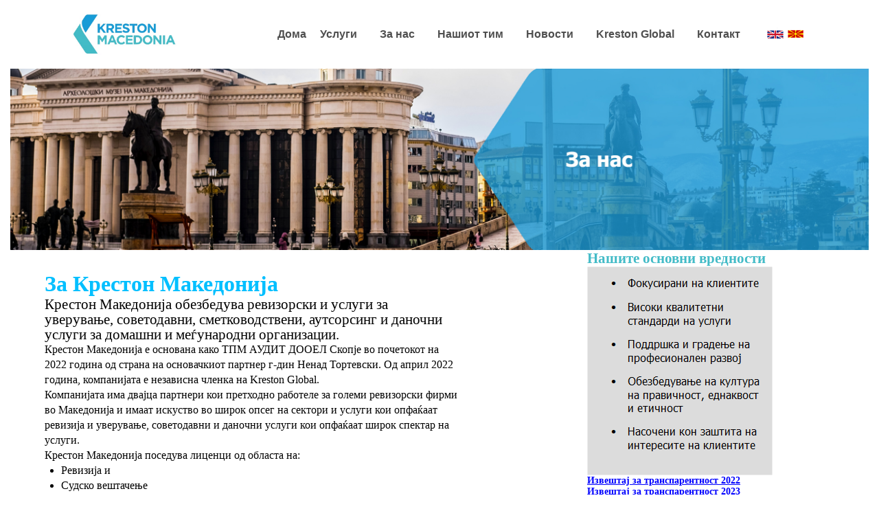

--- FILE ---
content_type: text/html
request_url: https://kreston.mk/mk/Za_nas.html
body_size: 15774
content:
<!doctype html>
<html>
<head><meta charset="utf-8">
	<title>За нас - Крестон Македонија</title>
	<meta name="generator" content="WYSIWYG Web Builder 16 - http://www.wysiwygwebbuilder.com"><meta name="viewport" content="width=device-width, initial-scale=1.0">
	<link href="icon.ico" rel="shortcut icon" type="image/x-icon" />
	<link href="Kreston.css" rel="stylesheet" />
	<link href="Za_nas.css" rel="stylesheet" /><script src="jquery-1.12.4.min.js"></script><script src="util.min.js"></script><script src="scrollspy.min.js"></script>
</head>
<body data-spy="scroll">
<div id="wb_LayoutGrid3">
<div id="LayoutGrid3">
<div class="row">
<div class="col-1">
<div class="col-1-padding">
<div id="wb_Image3" style="display:inline-block;width:100%;height:auto;z-index:0;"><a href="./index_mk.php"><img alt="" id="Image3" src="images/logo.jpg" /></a></div>
</div>
</div>

<div class="col-2">
<div class="col-2-padding">
<div id="wb_CssMenu1" style="display:inline-block;width:100%;z-index:1;">
<ul class="nav" id="CssMenu1" role="menubar">
	<li class="nav-item firstmain"><a class="nav-link" href="./index_mk.php" role="menuitem" target="_self">Дома</a></li>
	<li class="nav-item"><a class="nav-link withsubmenu" href="./Uslugi.php" role="menuitem" target="_self">Услуги</a>
	<ul role="menu">
		<li class="nav-item firstitem"><a class="nav-link" href="./Revizija-i-uveruvanje.html" role="menuitem" target="_self">Ревизија&nbsp;и&nbsp;уверување</a></li>
		<li class="nav-item"><a class="nav-link" href="./Sovetodavni-uslugi.html" role="menuitem" target="_self">Советодавни&nbsp;услуги</a></li>
		<li class="nav-item"><a class="nav-link" href="./Danocno-sovetuvanje.html" role="menuitem" target="_self">Даночно&nbsp;советување</a></li>
		<li class="nav-item lastitem"><a class="nav-link" href="./Autsorsing.html" role="menuitem" target="_self">Аутсорсинг</a></li>
	</ul>
	</li>
	<li class="nav-item"><a class="nav-link" href="./Za_nas.html" role="menuitem" target="_self">За&nbsp;нас</a></li>
	<li class="nav-item"><a class="nav-link" href="./Nasiot_tim.html" role="menuitem" target="_self">Нашиот&nbsp;тим</a></li>
	<li class="nav-item"><a class="nav-link" href="./Novosti.html" role="menuitem" target="_self">Новости</a></li>
	<li class="nav-item"><a class="nav-link" href="./Kreston-Global.html" role="menuitem" target="_self">Kreston&nbsp;Global</a></li>
	<li class="nav-item"><a class="nav-link" href="./Kontaktirajte-ne.html" role="menuitem" target="_self">Контакт</a></li>
</ul>
</div>
</div>
</div>

<div class="col-3">
<div class="col-3-padding">
<div id="wb_PhotoGallery1" style="display:inline-block;width:100%;z-index:2;">
<div id="PhotoGallery1">
<div class="thumbnails">
<div class="thumbnail"><a href="./../en/AboutUs.html"><img alt="" class="image" id="PhotoGallery1_img0" src="images/british_flag.png" /></a></div>

<div class="thumbnail"><a href="./Za_nas.html"><img alt="" class="image" id="PhotoGallery1_img1" src="images/mk_flag.png" /></a></div>

<div class="clearfix visible-col2"></div>
</div>
</div>
</div>
</div>
</div>
</div>
</div>
</div>

<div id="wb_LayoutGrid1">
<div id="LayoutGrid1">
<div class="row">
<div class="col-1">
<div id="wb_Image1" style="display:inline-block;width:100%;height:auto;z-index:3;"><img alt="" id="Image1" src="images/aboutus.jpg" /></div>
</div>
</div>
</div>
</div>

<div id="wb_LayoutGrid2">
<div id="LayoutGrid2">
<div class="row">
<div class="col-1">
<div class="col-1-padding">
<div id="wb_Text11"></div>

<div id="wb_Text1"><span style="color:#00BFFF;font-family:Tahoma;font-size:32px;"><strong>За Крестон Македонија</strong></span></div>

<div id="wb_Text12"></div>

<div id="wb_Text2">
<p style="font-size:17px;line-height:21px;"></p>

<p style="background-color:#FFFFFF;margin:0px 148.13px 0px 0px;font-size:21px;line-height:26px;color:#000000;line-height:22.8px;">Крестон Македонија обезбедува ревизорски и услуги за уверување, советодавни, сметководствени, аутсорсинг и даночни услуги за домашни и меѓународни организации.</p>

<p style="background-color:#FFFFFF;margin:0px 148.13px 0px 0px;font-size:16px;line-height:19.5px;line-height:22.8px;"></p>

<p style="background-color:#FFFFFF;margin:0px 148.13px 0px 0px;font-size:16px;line-height:19.5px;color:#000000;line-height:22.8px;">Крестон Македонија е основана како ТПМ АУДИТ ДООЕЛ Скопје во почетокот на 2022 година од страна на основачкиот партнер г-дин Ненад Тортевски. Од април 2022 година, компанијата е независна членка на Kreston Global.</p>

<p style="background-color:#FFFFFF;margin:0px 148.13px 0px 0px;font-size:16px;line-height:19.5px;color:#000000;line-height:22.8px;">Компанијата има двајца партнери кои претходно работеле за големи ревизорски фирми во Македонија и имаат искуство во широк опсег на сектори и услуги кои опфаќаат ревизија и уверување, советодавни и даночни услуги кои опфаќаат широк спектар на услуги.</p>

<p style="background-color:#FFFFFF;margin:0px 148.13px 0px 0px;font-size:16px;line-height:19.5px;color:#000000;line-height:22.8px;">Крестон Македонија поседува лиценци од областа на:&nbsp;&nbsp;</p>

<ul style="font-size:16px;line-height:19.5px;color:#000000;list-style-type:disc;">
	<li style="margin:0 0 0 24px;">
	<p style="background-color:#FFFFFF;margin:0px 148.13px 0px 0px;font-size:16px;line-height:19.5px;line-height:22.8px;">Ревизија и</p>
	</li>
	<li style="margin:0 0 0 24px;">
	<p style="background-color:#FFFFFF;margin:0px 148.13px 0px 0px;font-size:16px;line-height:19.5px;line-height:22.8px;">Судско вештачење</p>
	</li>
</ul>

<p style="font-family:Arial;font-size:17px;line-height:20px;"></p>
</div>

<div id="wb_Text13"></div>

<div id="wb_Text8"><br />
<span style="color:#000000;font-family:Tahoma;font-size:16px;line-height:19px;"><em><u>Нашиот пристап</u></em></span><br />
<span style="background-color:#FFFFFF;color:#000000;font-family:Tahoma;font-size:16px;line-height:22px;">Како што се развиваат новите пазари и се развива технологијата, вашиот бизнис може да работи на си поглобално ниво. Кога се разгранувате во непознатото, локалното знаење може да ви ја даде таа конкурентна предност за брзо поставување и подготвеност за работа.</span><br />
<span style="background-color:#FFFFFF;color:#000000;font-family:Tahoma;font-size:15px;line-height:22px;">Градиме доверба и сигурност како дел од долгорочно деловно партнерство. Кога станува збор за одлуките што ќе ја обликуваат вашата иднина - потребен ви е некој што ве разбира. Другар</span><br />
<br />
<span style="background-color:#FFFFFF;color:#000000;font-family:Tahoma;font-size:16px;line-height:22px;">Пристапот на Крестон Македонија е да обезбеди директна и лична услуга од партнер до клиент. Ние тесно соработуваме со нашите клиенти за да стекнеме целосно разбирање за нивните деловни и лични цели. Ова обезбедува лично внимание на сите преземени работи без оглед на нивото на професионална помош или големина.<br />
Со цел да развиеме долгорочни односи, ја користиме нашата експертиза и вештини за да понудиме проактивна и релевантна услуга и совет.</span></div>

<div id="wb_Text14"></div>

<div id="wb_Text9">
<p style="background-color:#FFFFFF;margin:0px 148.13px 0px 0px;font-size:16px;line-height:19.5px;"></p>

<p style="background-color:#FFFFFF;margin:0px 148.13px 0px 0px;font-size:15px;line-height:18.5px;line-height:24.73px;"><span style="font-size:16px;">Крестон Македонија е членка на меѓународната мрежа Крестон Глобал</span></p>

<ul style="font-size:16px;line-height:19.5px;list-style-type:disc;">
	<li style="margin:0 0 0 48px;">
	<p style="margin:0px 148.13px 0px 0px;font-size:16px;line-height:19.5px;line-height:24.73px;">Kreston Global е глобална мрежа на сметководствени фирми кои обезбедуваат ревизорски и сметководствени, даночни и деловни советодавни услуги</p>
	</li>
	<li style="margin:0 0 0 48px;">
	<p style="margin:0px 148.13px 0px 0px;font-size:16px;line-height:19.5px;line-height:24.73px;">Сите наши членови ги знаат нивните локални прописи и обичаи одвнатре. Комбинирајте го тоа со нивната одлична репутација и нивните контакти и нема сомнеж дека му даваме на вашиот бизнис конкурентна предност.</p>
	</li>
	<li style="margin:0 0 0 48px;">
	<p style="margin:0px 148.13px 0px 0px;font-size:16px;line-height:19.5px;line-height:24.73px;">Kreston Global е мрежа од 23.500 луѓе во 160 независни сметководствени фирми во повеќе од 110 земји. Основана пред 50 години, нашата цел останува да им помогнеме на бизнисите и луѓето да успеат на меѓународно ниво.</p>
	</li>
	<li style="margin:0 0 0 48px;">
	<p style="margin:0px 148.13px 0px 0px;font-size:16px;line-height:19.5px;line-height:24.73px;">Кога ви треба професионална поддршка, потребен ви е проактивен деловен советник кој не само што знае како да се движи во регулативата, даночните режими, барањата за известување и усогласеност &ndash; туку дава вредни насоки за подобрување на вашиот бизнис.</p>
	</li>
</ul>

<p style="font-family:Arial;font-size:13px;line-height:16px;"></p>
</div>

<div id="wb_Text15"></div>

<div id="wb_Text16"></div>
</div>
</div>

<div class="col-2">
<div id="wb_Text5"><br />
<br />
<br />
<span style="color:#43BBC7;font-family:Tahoma;font-size:21px;"><strong>Нашите основни вредности</strong></span><br />
&nbsp;</div>

<div id="wb_Shape1" style="display:inline-block;width:270px;height:304px;z-index:15;position:relative;"><img alt="" id="Shape1" src="images/img0005.png" style="width:270px;height:304px;" /></div>

<div id="wb_Text6"><span style="color:#43BBC7;font-family:Tahoma;font-size:14px;"><strong><a href="https://kreston.mk/mk/izvestaj2022.pdf">Извештај за транспарентност&nbsp;2022</a></strong></span><br />
<span style="color:#43bbc7;font-family:Tahoma;font-size:14px;"><strong><a href="https://kreston.mk/mk/izvestaj2023.pdf">Извештај за транспарентност&nbsp;2023</a></strong></span></div>

<div><span style="color:#43bbc7;font-family:Tahoma;font-size:14px;"><strong><a href="https://kreston.mk/mk/izvestaj2024.pdf">Извештај за транспарентност&nbsp;2024</a></strong></span></div>

<div>
<p></p>
</div>
</div>
</div>
</div>
</div>

<div id="wb_links">
<div id="links-overlay"></div>

<div id="links">
<div class="row">
<div class="col-1">
<div id="wb_linksMenu1" style="display:inline-block;width:100%;z-index:16;">
<ul class="nav" id="linksMenu1" role="menubar">
	<li class="nav-item firstmain"><a class="nav-link" href="./Uslugi.php" role="menuitem" target="_self">Услуги</a></li>
	<li class="nav-item"><a class="nav-link" href="./Za_nas.html" role="menuitem" target="_self">За&nbsp;нас</a></li>
	<li class="nav-item"><a class="nav-link" href="./Nasiot_tim.html" role="menuitem" target="_self">Нашиот&nbsp;тим</a></li>
	<li class="nav-item"><a class="nav-link" href="./Novosti.html" role="menuitem" target="_self">Новости</a></li>
	<li class="nav-item"><a class="nav-link" href="./Kreston-Global.html" role="menuitem" target="_self">Kreston&nbsp;Global</a></li>
	<li class="nav-item"><a class="nav-link" href="./Kontaktirajte-ne.html" role="menuitem" target="_self">Контакт</a></li>
</ul>
</div>
</div>

<div class="col-2">
<div id="wb_linksMenu2" style="display:inline-block;width:100%;z-index:17;">
<ul class="nav" id="linksMenu2" role="menubar">
	<li class="nav-item firstmain"><a class="nav-link" href="./../en/Legal_Statement.html" role="menuitem" target="_self">Legal&nbsp;statement</a></li>
	<li class="nav-item"><a class="nav-link" href="./../en/Privacy_Policy.html" role="menuitem" target="_self">Privacy&nbsp;policy</a></li>
	<li class="nav-item"><a class="nav-link" href="./../en/Cookie_Policy.html" role="menuitem" target="_self">Cookie&nbsp;policy</a></li>
</ul>
</div>
</div>

<div class="col-3"></div>
</div>
</div>
</div>

<div id="wb_LayoutGrid11">
<div id="LayoutGrid11">
<div class="row">
<div class="col-1">
<hr id="Line1" style="display:inline-block;width:1004px;z-index:18;" /></div>
</div>
</div>
</div>

<div id="wb_LayoutGrid10">
<div id="LayoutGrid10-overlay"></div>

<div id="LayoutGrid10">
<div class="row">
<div class="col-1">
<div id="wb_Text3"><span style="color:#FFFFFF;font-family:Tahoma;font-size:15px;">Крестон Македонија ДООЕЛ Скопје е фирма членка на Kreston Global. Kreston Global e глобална мрежа на фирми и секоја од нив претставува посебен и самостоен правен ентитет, која не одговара за дејствијата и пропустите на било која друга членка во мрежата. Kreston Global не обезбедува професионални услуги за клиентите во било која земја. Фирмите членки на Kreston Global, се независни и одговорни за професионалните услуги кои ги нудат на своите клиенти.</span><br />
<br />
<span style="color:#FFFFFF;font-family:Tahoma;font-size:16px;">&copy; 2022 Крестон Македонија. Сите права се задржани.</span></div>
</div>

<div class="col-2">
<div id="wb_Image4" style="display:inline-block;width:100%;height:auto;z-index:20;"><img alt="" id="Image4" src="logo1.jpeg" /></div>

<div id="wb_Text4"><br />
<span style="color:#FFFFFF;font-family:Tahoma;font-size:15px;line-height:24px;">Крестон Македонија ДООЕЛ Скопје<br />
Ул. Пандил Шишков бр. 5-1/45, 1000<br />
Скопје, РС Македониј<br />
kreston.mk | info@kreston.mk</span></div>
</div>
</div>
</div>
</div>
</body>
</html>

--- FILE ---
content_type: text/css
request_url: https://kreston.mk/mk/Za_nas.css
body_size: 21689
content:
body
{
   background-color: #FFFFFF;
   color: #000000;
   font-family: Arial;
   font-weight: normal;
   font-size: 13px;
   line-height: 1.1875;
   margin: 0;
   padding: 0;
}
a
{
   color: #0000FF;
   text-decoration: underline;
}
a:visited
{
   color: #800080;
}
a:active
{
   color: #FF0000;
}
a:hover
{
   color: #0000FF;
   text-decoration: underline;
}
input:focus, textarea:focus, select:focus
{
   outline: none;
}
#wb_LayoutGrid3
{
   clear: both;
   position: relative;
   table-layout: fixed;
   display: table;
   text-align: center;
   width: 100%;
   background-color: transparent;
   background-image: none;
   border: 0px solid #CCCCCC;
   box-sizing: border-box;
   margin: 0;
}
#LayoutGrid3
{
   box-sizing: border-box;
   padding: 0px 15px 0px 15px;
   margin-right: auto;
   margin-left: auto;
   max-width: 1100px;
}
#LayoutGrid3 > .row
{
   margin-right: -15px;
   margin-left: -15px;
}
#LayoutGrid3 > .row > .col-1, #LayoutGrid3 > .row > .col-2, #LayoutGrid3 > .row > .col-3
{
   box-sizing: border-box;
   font-size: 0px;
   min-height: 1px;
   padding-right: 15px;
   padding-left: 15px;
   position: relative;
}
#LayoutGrid3 > .row > .col-1, #LayoutGrid3 > .row > .col-2, #LayoutGrid3 > .row > .col-3
{
   float: left;
}
#LayoutGrid3 > .row > .col-1
{
   background-color: transparent;
   background-image: none;
   border: 0px solid #FFFFFF;
   width: 16.66666667%;
   text-align: left;
}
#LayoutGrid3 > .row > .col-1 > .col-1-padding
{
   box-sizing: border-box;
   width: 100%;
   padding: 20px 0px 20px 0px;
}
#LayoutGrid3 > .row > .col-2
{
   background-color: transparent;
   background-image: none;
   border: 0px solid #FFFFFF;
   width: 75%;
   text-align: left;
}
#LayoutGrid3 > .row > .col-2 > .col-2-padding
{
   box-sizing: border-box;
   width: 100%;
   padding: 15px 0px 0px 0px;
}
#LayoutGrid3 > .row > .col-3
{
   background-color: transparent;
   background-image: none;
   border: 0px solid #FFFFFF;
   width: 8.33333333%;
   text-align: left;
}
#LayoutGrid3 > .row > .col-3 > .col-3-padding
{
   box-sizing: border-box;
   width: 100%;
   padding: 35px 0px 0px 0px;
}
#LayoutGrid3:before,
#LayoutGrid3:after,
#LayoutGrid3 .row:before,
#LayoutGrid3 .row:after
{
   display: table;
   content: " ";
}
#LayoutGrid3:after,
#LayoutGrid3 .row:after
{
   clear: both;
}
@media (max-width: 480px)
{
#LayoutGrid3 > .row > .col-1, #LayoutGrid3 > .row > .col-2, #LayoutGrid3 > .row > .col-3
{
   float: none;
   width: 100% !important;
}
}
#wb_LayoutGrid1
{
   clear: both;
   position: relative;
   table-layout: fixed;
   display: table;
   text-align: center;
   width: 100%;
   background-color: transparent;
   background-image: none;
   border: 0px solid #CCCCCC;
   box-sizing: border-box;
   margin: 0;
}
#LayoutGrid1
{
   box-sizing: border-box;
   padding: 0px 15px 0px 15px;
   margin-right: auto;
   margin-left: auto;
   max-width: 1920px;
}
#LayoutGrid1 > .row
{
   margin-right: -15px;
   margin-left: -15px;
}
#LayoutGrid1 > .row > .col-1
{
   box-sizing: border-box;
   font-size: 0px;
   min-height: 1px;
   padding-right: 15px;
   padding-left: 15px;
   position: relative;
}
#LayoutGrid1 > .row > .col-1
{
   float: left;
}
#LayoutGrid1 > .row > .col-1
{
   background-color: transparent;
   background-image: none;
   border: 0px solid #FFFFFF;
   width: 100%;
   text-align: left;
}
#LayoutGrid1:before,
#LayoutGrid1:after,
#LayoutGrid1 .row:before,
#LayoutGrid1 .row:after
{
   display: table;
   content: " ";
}
#LayoutGrid1:after,
#LayoutGrid1 .row:after
{
   clear: both;
}
@media (max-width: 480px)
{
#LayoutGrid1 > .row > .col-1
{
   float: none;
   width: 100% !important;
}
}
#wb_Image1
{
   margin: 0;
   vertical-align: top;
}
#Image1
{
   border: 0px solid #000000;
   box-sizing: border-box;
   padding: 0;
   display: block;
   width: 100%;
   height: auto;
   max-width: 2000px;
   margin-left: auto;
   margin-right: auto;
   vertical-align: top;
}
#wb_LayoutGrid2
{
   clear: both;
   position: relative;
   table-layout: fixed;
   display: table;
   text-align: center;
   width: 100%;
   background-color: transparent;
   background-image: none;
   border: 0px solid #CCCCCC;
   box-sizing: border-box;
   margin: 0;
}
#LayoutGrid2
{
   box-sizing: border-box;
   padding: 0px 15px 0px 15px;
   margin-right: auto;
   margin-left: auto;
   max-width: 1200px;
}
#LayoutGrid2 > .row
{
   margin-right: -15px;
   margin-left: -15px;
}
#LayoutGrid2 > .row > .col-1, #LayoutGrid2 > .row > .col-2
{
   box-sizing: border-box;
   font-size: 0px;
   min-height: 1px;
   padding-right: 15px;
   padding-left: 15px;
   position: relative;
}
#LayoutGrid2 > .row > .col-1, #LayoutGrid2 > .row > .col-2
{
   float: left;
}
#LayoutGrid2 > .row > .col-1
{
   background-color: transparent;
   background-image: none;
   border: 0px solid #FFFFFF;
   width: 66.66666667%;
   text-align: left;
}
#LayoutGrid2 > .row > .col-1 > .col-1-padding
{
   box-sizing: border-box;
   width: 100%;
   padding: 30px 10px 10px 10px;
}
#LayoutGrid2 > .row > .col-2
{
   background-color: transparent;
   background-image: none;
   border: 0px solid #FFFFFF;
   width: 33.33333333%;
   text-align: left;
}
#LayoutGrid2:before,
#LayoutGrid2:after,
#LayoutGrid2 .row:before,
#LayoutGrid2 .row:after
{
   display: table;
   content: " ";
}
#LayoutGrid2:after,
#LayoutGrid2 .row:after
{
   clear: both;
}
@media (max-width: 480px)
{
#LayoutGrid2 > .row > .col-1, #LayoutGrid2 > .row > .col-2
{
   float: none;
   width: 100% !important;
}
}
#wb_Text1 
{
   background-color: transparent;
   background-image: none;
   border: 0px solid #000000;
   padding: 0;
   margin: 0;
   text-align: left;
}
#wb_Text1 div
{
   text-align: left;
}
#wb_Text1
{
   display: block;
   margin: 0;
   box-sizing: border-box;
   width: 100%;
}
#wb_Text2 
{
   background-color: transparent;
   background-image: none;
   border: 0px solid #000000;
   padding: 0;
   margin: 0;
   text-align: left;
}
#wb_Text2
{
   color: #000000;
   font-family: Tahoma;
   font-weight: normal;
   font-size: 17px;
   line-height: 21px;
}
#wb_Text2 p, #wb_Text2 ul
{
   margin: 0;
   padding: 0;
}
#wb_Text2
{
   display: block;
   margin: 0;
   box-sizing: border-box;
   width: 100%;
}
#wb_Text8 
{
   background-color: transparent;
   background-image: none;
   border: 0px solid #000000;
   padding: 0;
   margin: 0;
   text-align: left;
}
#wb_Text8 div
{
   text-align: left;
}
#wb_Text8
{
   display: block;
   margin: 0;
   box-sizing: border-box;
   width: 100%;
}
#wb_Text9 
{
   background-color: transparent;
   background-image: none;
   border: 0px solid #000000;
   padding: 0;
   margin: 0;
   text-align: left;
}
#wb_Text9
{
   color: #000000;
   font-family: Tahoma;
   font-weight: normal;
   font-size: 16px;
   line-height: 19.5px;
}
#wb_Text9 p, #wb_Text9 ul
{
   margin: 0;
   padding: 0;
}
#wb_Text9
{
   display: block;
   margin: 0;
   box-sizing: border-box;
   width: 100%;
}
#wb_Text11 
{
   background-color: transparent;
   background-image: none;
   border: 0px solid #000000;
   padding: 0;
   margin: 0;
   text-align: left;
}
#wb_Text11 div
{
   text-align: left;
}
#wb_Text11
{
   display: block;
   margin: 0;
   box-sizing: border-box;
   width: 100%;
}
#wb_Text12 
{
   background-color: transparent;
   background-image: none;
   border: 0px solid #000000;
   padding: 0;
   margin: 0;
   text-align: left;
}
#wb_Text12 div
{
   text-align: left;
}
#wb_Text12
{
   display: block;
   margin: 0;
   box-sizing: border-box;
   width: 100%;
}
#wb_Text13 
{
   background-color: transparent;
   background-image: none;
   border: 0px solid #000000;
   padding: 0;
   margin: 0;
   text-align: left;
}
#wb_Text13 div
{
   text-align: left;
}
#wb_Text13
{
   display: block;
   margin: 0;
   box-sizing: border-box;
   width: 100%;
}
#wb_Text14 
{
   background-color: transparent;
   background-image: none;
   border: 0px solid #000000;
   padding: 0;
   margin: 0;
   text-align: left;
}
#wb_Text14 div
{
   text-align: left;
}
#wb_Text14
{
   display: block;
   margin: 0;
   box-sizing: border-box;
   width: 100%;
}
#wb_Text15 
{
   background-color: transparent;
   background-image: none;
   border: 0px solid #000000;
   padding: 0;
   margin: 0;
   text-align: left;
}
#wb_Text15 div
{
   text-align: left;
}
#wb_Text15
{
   display: block;
   margin: 0;
   box-sizing: border-box;
   width: 100%;
}
#wb_Text16 
{
   background-color: transparent;
   background-image: none;
   border: 0px solid #000000;
   padding: 0;
   margin: 0;
   text-align: left;
}
#wb_Text16 div
{
   text-align: left;
}
#wb_Text16
{
   display: block;
   margin: 0;
   box-sizing: border-box;
   width: 100%;
}
#wb_Text5 
{
   background-color: transparent;
   background-image: none;
   border: 0px solid #000000;
   padding: 0;
   margin: 0;
   text-align: left;
}
#wb_Text5 div
{
   text-align: left;
}
#wb_Text5
{
   display: block;
   margin: 0;
   box-sizing: border-box;
   width: 100%;
}
#wb_Shape1
{
   transform: rotate(0deg);
   transform-origin: 50% 50%;
}
#Shape1
{
   border-width: 0;
   vertical-align: top;
}
#wb_links
{
   clear: both;
   position: relative;
   table-layout: fixed;
   display: table;
   text-align: center;
   width: 100%;
   background-color: #243746;
   background-image: none;
   border: 0px solid #CCCCCC;
   box-sizing: border-box;
   margin: 0;
}
#links
{
   box-sizing: border-box;
   padding: 75px 15px 50px 15px;
   margin-right: auto;
   margin-left: auto;
   max-width: 1140px;
}
#links > .row
{
   margin-right: -15px;
   margin-left: -15px;
}
#links > .row > .col-1, #links > .row > .col-2, #links > .row > .col-3
{
   box-sizing: border-box;
   font-size: 0px;
   min-height: 1px;
   padding-right: 15px;
   padding-left: 15px;
   position: relative;
}
#links > .row > .col-1, #links > .row > .col-2, #links > .row > .col-3
{
   float: left;
}
#links > .row > .col-1
{
   background-color: transparent;
   background-image: none;
   border: 0px solid #FFFFFF;
   width: 16.66666667%;
   text-align: left;
}
#links > .row > .col-2
{
   background-color: transparent;
   background-image: none;
   border: 0px solid #FFFFFF;
   width: 16.66666667%;
   text-align: left;
}
#links > .row > .col-3
{
   background-color: transparent;
   background-image: none;
   border: 0px solid #FFFFFF;
   width: 66.66666667%;
   text-align: left;
}
#links:before,
#links:after,
#links .row:before,
#links .row:after
{
   display: table;
   content: " ";
}
#links:after,
#links .row:after
{
   clear: both;
}
@media (max-width: 480px)
{
#links > .row > .col-1, #links > .row > .col-2, #links > .row > .col-3
{
   float: none;
   width: 100%;
}
}
#wb_linksMenu1
{
   border: 0px solid #C0C0C0;
   background-color: transparent;
   margin: 0;
   text-align: left;
   z-index: 1111 !important;
}
#wb_linksMenu1 ul
{
   list-style-type: none;
   margin: 0;
   padding: 0;
   width: 100%;
}
#wb_linksMenu1 li
{
   float: left;
   margin: 0;
   padding: 0px 0px 0px 0px;
   width: 100%;
}
#wb_linksMenu1 a
{
   display: block;
   color: #F5F5F5;
   border: 0px solid #CCCCCC;
   background-color: transparent;
   background-image: none;
   font-family: Tahoma;
   font-weight: normal;
   font-size: 15px;
   font-style: normal;
   text-decoration: none;
   width: 100%;
   box-sizing: border-box;
   height: 25px;
   padding: 0px 0px 0px 0px;
   vertical-align: middle;
   line-height: 25px;
   text-align: left;
}
#wb_linksMenu1 li:hover a, #wb_linksMenu1 a:hover
{
   color: #FFFFFF;
   border: 0px solid #2E6DA4;
   background-color: transparent;
   background-image: none;
}
#wb_linksMenu1 .firstmain a
{
   margin-top: 0px;
}
#wb_linksMenu1 li.lastmain
{
   padding-bottom: 0px;
}
#wb_linksMenu1 br
{
   clear: both;
   font-size: 1px;
   height: 0;
   line-height: 0;
}
#wb_linksMenu2
{
   border: 0px solid #C0C0C0;
   background-color: transparent;
   margin: 0;
   text-align: left;
   z-index: 1111 !important;
}
#wb_linksMenu2 ul
{
   list-style-type: none;
   margin: 0;
   padding: 0;
   width: 100%;
}
#wb_linksMenu2 li
{
   float: left;
   margin: 0;
   padding: 0px 0px 0px 0px;
   width: 100%;
}
#wb_linksMenu2 a
{
   display: block;
   color: #F5F5F5;
   border: 0px solid #CCCCCC;
   background-color: transparent;
   background-image: none;
   font-family: Tahoma;
   font-weight: normal;
   font-size: 15px;
   font-style: normal;
   text-decoration: none;
   width: 100%;
   box-sizing: border-box;
   height: 25px;
   padding: 0px 0px 0px 0px;
   vertical-align: middle;
   line-height: 25px;
   text-align: left;
}
#wb_linksMenu2 li:hover a, #wb_linksMenu2 a:hover
{
   color: #FFFFFF;
   border: 0px solid #2E6DA4;
   background-color: transparent;
   background-image: none;
}
#wb_linksMenu2 .firstmain a
{
   margin-top: 0px;
}
#wb_linksMenu2 li.lastmain
{
   padding-bottom: 0px;
}
#wb_linksMenu2 br
{
   clear: both;
   font-size: 1px;
   height: 0;
   line-height: 0;
}
#wb_LayoutGrid11
{
   clear: both;
   position: relative;
   table-layout: fixed;
   display: table;
   text-align: center;
   width: 100%;
   background-color: #243746;
   background-image: none;
   border: 0px solid #CCCCCC;
   box-sizing: border-box;
   margin: 0;
}
#LayoutGrid11
{
   box-sizing: border-box;
   padding: 5px 15px 5px 15px;
   margin-right: auto;
   margin-left: auto;
   max-width: 1140px;
}
#LayoutGrid11 > .row
{
   margin-right: -15px;
   margin-left: -15px;
}
#LayoutGrid11 > .row > .col-1
{
   box-sizing: border-box;
   font-size: 0px;
   min-height: 1px;
   padding-right: 15px;
   padding-left: 15px;
   position: relative;
}
#LayoutGrid11 > .row > .col-1
{
   float: left;
}
#LayoutGrid11 > .row > .col-1
{
   background-color: transparent;
   background-image: none;
   border: 0px solid #FFFFFF;
   width: 100%;
   text-align: left;
}
#LayoutGrid11:before,
#LayoutGrid11:after,
#LayoutGrid11 .row:before,
#LayoutGrid11 .row:after
{
   display: table;
   content: " ";
}
#LayoutGrid11:after,
#LayoutGrid11 .row:after
{
   clear: both;
}
@media (max-width: 480px)
{
#LayoutGrid11 > .row > .col-1
{
   float: none;
   width: 100% !important;
}
}
#Line1
{
   border-color: #FFFFFF;
   border-style: groove;
   border-bottom-width: 5px;
   border-top: 0px;
   border-left: 0px;
   border-right: 0px;
   height: 0 !important;
   line-height: 0px !important;
   margin: 0;
   padding: 0;
}
#wb_LayoutGrid10
{
   clear: both;
   position: relative;
   table-layout: fixed;
   display: table;
   text-align: center;
   width: 100%;
   background-color: #243746;
   background-image: none;
   border: 0px solid #CCCCCC;
   box-sizing: border-box;
   margin: 0;
}
#LayoutGrid10
{
   box-sizing: border-box;
   padding: 75px 15px 45px 15px;
   margin-right: auto;
   margin-left: auto;
   max-width: 1140px;
}
#LayoutGrid10 > .row
{
   margin-right: -15px;
   margin-left: -15px;
}
#LayoutGrid10 > .row > .col-1, #LayoutGrid10 > .row > .col-2
{
   box-sizing: border-box;
   font-size: 0px;
   min-height: 1px;
   padding-right: 15px;
   padding-left: 15px;
   position: relative;
}
#LayoutGrid10 > .row > .col-1, #LayoutGrid10 > .row > .col-2
{
   float: left;
}
#LayoutGrid10 > .row > .col-1
{
   background-color: transparent;
   background-image: none;
   border: 0px solid #FFFFFF;
   width: 58.33333333%;
   text-align: left;
}
#LayoutGrid10 > .row > .col-2
{
   background-color: transparent;
   background-image: none;
   border: 0px solid #FFFFFF;
   width: 41.66666667%;
   text-align: left;
}
#LayoutGrid10:before,
#LayoutGrid10:after,
#LayoutGrid10 .row:before,
#LayoutGrid10 .row:after
{
   display: table;
   content: " ";
}
#LayoutGrid10:after,
#LayoutGrid10 .row:after
{
   clear: both;
}
@media (max-width: 480px)
{
#LayoutGrid10 > .row > .col-1, #LayoutGrid10 > .row > .col-2
{
   float: none;
   width: 100%;
}
}
#wb_Text3 
{
   background-color: transparent;
   background-image: none;
   border: 0px solid #000000;
   padding: 0;
   margin: 0;
   text-align: left;
}
#wb_Text3 div
{
   text-align: left;
}
#wb_Text3
{
   display: block;
   margin: 0;
   box-sizing: border-box;
   width: 100%;
}
#wb_Image4
{
   margin: 0;
   vertical-align: top;
}
#Image4
{
   border: 0px solid #000000;
   box-sizing: border-box;
   padding: 0;
   display: block;
   width: 100%;
   height: auto;
   max-width: 200px;
   margin-left: auto;
   margin-right: auto;
   vertical-align: top;
}
#wb_Text4 
{
   background-color: transparent;
   background-image: none;
   border: 0px solid #000000;
   padding: 0;
   margin: 0;
   text-align: left;
}
#wb_Text4 div
{
   text-align: left;
}
#wb_Text4
{
   display: block;
   margin: 0;
   box-sizing: border-box;
   width: 100%;
}
#wb_Image3
{
   margin: 0;
   vertical-align: top;
}
#Image3
{
   border: 0px solid #000000;
   box-sizing: border-box;
   padding: 0;
   display: block;
   width: 100%;
   height: auto;
   max-width: 200px;
   margin-left: auto;
   margin-right: auto;
   vertical-align: top;
}
#wb_CssMenu1
{
   border: 0px solid #C0C0C0;
   background-color: transparent;
   margin: 0;
   text-align: right;
   z-index: 1111 !important;
}
#wb_CssMenu1 ul
{
   list-style-type: none;
   margin: 0;
   padding: 0;
   position: relative;
   display: inline-block;
}
#wb_CssMenu1 li
{
   float: left;
   margin: 0;
   padding: 15px 0px 15px 10px;
}
#wb_CssMenu1 a
{
   display: block;
   float: left;
   color: #4F4F4F;
   border: 0px solid #CCCCCC;
   background-color: transparent;
   background-image: none;
   font-family: Arial;
   font-weight: bold;
   font-size: 16px;
   font-style: normal;
   text-decoration: none;
   height: 40px;
   line-height: 40px;
   padding: 0px 5px 0px 18px;
   vertical-align: middle;
   text-align: center;
}
#wb_CssMenu1 li:hover a, #wb_CssMenu1 a:hover, #wb_CssMenu1 .active
{
   color: #00BFFF;
   border: 0px solid #222222;
   background-color: transparent;
   background-image: none;
}
#wb_CssMenu1 li.firstmain
{
   padding-left: 15px;
}
#wb_CssMenu1 li.lastmain
{
   padding-right: 15px;
}
#wb_CssMenu1 li:hover, #wb_CssMenu1 li a:hover
{
   position: relative;
}
#wb_CssMenu1 a.withsubmenu
{
   padding: 0 5px 0 5px;
   background-image: none;
}
#wb_CssMenu1 li:hover a.withsubmenu, #wb_CssMenu1 a.withsubmenu:hover
{
   background-image: none;
}
#wb_CssMenu1 ul ul
{
   position: absolute;
   z-index: 9999;
   left: 0;
   top: 0;
   visibility: hidden;
   width: 200px;
   height: auto;
   border: none;
   background-color: transparent;
}
#wb_CssMenu1 ul :hover ul
{
   left: 0px;
   top: 70px;
   padding-top: 0px;
   visibility: visible;
}
#wb_CssMenu1 .firstmain:hover ul
{
   left: 15px;
}
#wb_CssMenu1 li li
{
   width: 200px;
   padding: 0 0px 0px 0px;
   border: 0px #C0C0C0 solid;
   border-width: 0 0px;
}
#wb_CssMenu1 li li.firstitem
{
   border-top: 0px #C0C0C0 solid;
}
#wb_CssMenu1 li li.lastitem
{
   border-bottom: 0px #C0C0C0 solid;
}
#wb_CssMenu1 ul ul a, #wb_CssMenu1 ul :hover ul a
{
   float: none;
   margin: 0;
   width: 188px;
   height: auto;
   white-space: normal;
   padding: 7px 6px 6px 6px;
   background-color: #FFFFFF;
   background-image: none;
   border: 0px solid #CCCCCC;
   color: #333333;
   font-family: Tahoma;
   font-weight: normal;
   font-size: 15px;
   font-style: normal;
   line-height: 15px;
   text-align: left;
   text-decoration: none;
}
#wb_CssMenu1 ul :hover ul .firstitem a
{
   margin-top: 0px;
}
#wb_CssMenu1 ul ul :hover a, #wb_CssMenu1 ul ul a:hover, #wb_CssMenu1 ul ul :hover ul :hover a, #wb_CssMenu1 ul ul :hover ul a:hover
{
   background-color: #337AB7;
   background-image: none;
   border: 0px solid #2E6DA4;
   color: #FFFFFF;
}
#wb_CssMenu1 br
{
   clear: both;
   font-size: 1px;
   height: 0;
   line-height: 0;
}
#PhotoGallery1
{
   box-sizing: border-box;
   font-size: 0;
   width: 100%;
   height: 100%;
   table-layout: fixed;
   display: table;
   margin: 0;
}
#PhotoGallery1 .thumbnails
{
   margin: 0;
}
#PhotoGallery1 .thumbnail
{
   position: relative;
   min-height: 1px;
   box-sizing: border-box;
   float: left;
   padding: 3px 3px 3px 3px;
   width: 50%;
   text-align: center;
   vertical-align: top;
}
#PhotoGallery1 .thumbnail img
{
   border: 0px #000000 solid;
   box-sizing: border-box;
}
#PhotoGallery1 .clearfix:before,
#PhotoGallery1 .clearfix:after,
#PhotoGallery1 .thumbnails:before,
#PhotoGallery1 .thumbnails:after
{
   display: table;
   content: " ";
}
#PhotoGallery1 .clearfix:after,
#PhotoGallery1 .thumbnails:after
{
   clear: both;
}
#PhotoGallery1 .visible-col3
{
   display: none;
}
#PhotoGallery1_img0
{
   width: 24px;
   height: 19px;
}
#PhotoGallery1_img1
{
   width: 24px;
   height: 19px;
}
